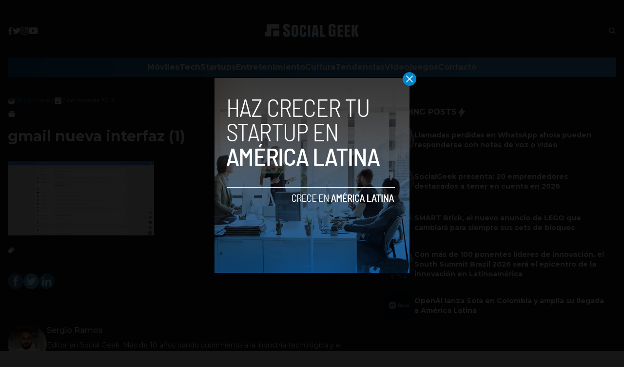

--- FILE ---
content_type: text/html; charset=utf-8
request_url: https://www.google.com/recaptcha/api2/aframe
body_size: 258
content:
<!DOCTYPE HTML><html><head><meta http-equiv="content-type" content="text/html; charset=UTF-8"></head><body><script nonce="WFg5QH77U6XlWf-sw8jCQA">/** Anti-fraud and anti-abuse applications only. See google.com/recaptcha */ try{var clients={'sodar':'https://pagead2.googlesyndication.com/pagead/sodar?'};window.addEventListener("message",function(a){try{if(a.source===window.parent){var b=JSON.parse(a.data);var c=clients[b['id']];if(c){var d=document.createElement('img');d.src=c+b['params']+'&rc='+(localStorage.getItem("rc::a")?sessionStorage.getItem("rc::b"):"");window.document.body.appendChild(d);sessionStorage.setItem("rc::e",parseInt(sessionStorage.getItem("rc::e")||0)+1);localStorage.setItem("rc::h",'1768576873637');}}}catch(b){}});window.parent.postMessage("_grecaptcha_ready", "*");}catch(b){}</script></body></html>